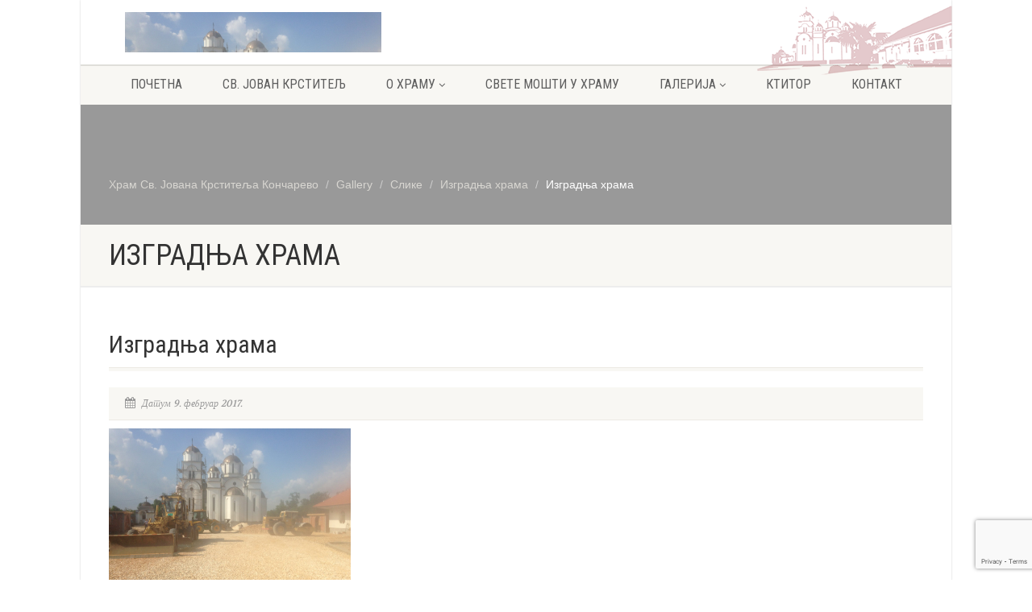

--- FILE ---
content_type: text/html; charset=utf-8
request_url: https://www.google.com/recaptcha/api2/anchor?ar=1&k=6LdAxIQUAAAAAMr3VsjycBTjrDEYsNpILG8-iqzk&co=aHR0cHM6Ly9ocmFta29uY2FyZXZvLnJzOjQ0Mw..&hl=en&v=TkacYOdEJbdB_JjX802TMer9&size=invisible&anchor-ms=20000&execute-ms=15000&cb=qw12di673f4p
body_size: 46687
content:
<!DOCTYPE HTML><html dir="ltr" lang="en"><head><meta http-equiv="Content-Type" content="text/html; charset=UTF-8">
<meta http-equiv="X-UA-Compatible" content="IE=edge">
<title>reCAPTCHA</title>
<style type="text/css">
/* cyrillic-ext */
@font-face {
  font-family: 'Roboto';
  font-style: normal;
  font-weight: 400;
  src: url(//fonts.gstatic.com/s/roboto/v18/KFOmCnqEu92Fr1Mu72xKKTU1Kvnz.woff2) format('woff2');
  unicode-range: U+0460-052F, U+1C80-1C8A, U+20B4, U+2DE0-2DFF, U+A640-A69F, U+FE2E-FE2F;
}
/* cyrillic */
@font-face {
  font-family: 'Roboto';
  font-style: normal;
  font-weight: 400;
  src: url(//fonts.gstatic.com/s/roboto/v18/KFOmCnqEu92Fr1Mu5mxKKTU1Kvnz.woff2) format('woff2');
  unicode-range: U+0301, U+0400-045F, U+0490-0491, U+04B0-04B1, U+2116;
}
/* greek-ext */
@font-face {
  font-family: 'Roboto';
  font-style: normal;
  font-weight: 400;
  src: url(//fonts.gstatic.com/s/roboto/v18/KFOmCnqEu92Fr1Mu7mxKKTU1Kvnz.woff2) format('woff2');
  unicode-range: U+1F00-1FFF;
}
/* greek */
@font-face {
  font-family: 'Roboto';
  font-style: normal;
  font-weight: 400;
  src: url(//fonts.gstatic.com/s/roboto/v18/KFOmCnqEu92Fr1Mu4WxKKTU1Kvnz.woff2) format('woff2');
  unicode-range: U+0370-0377, U+037A-037F, U+0384-038A, U+038C, U+038E-03A1, U+03A3-03FF;
}
/* vietnamese */
@font-face {
  font-family: 'Roboto';
  font-style: normal;
  font-weight: 400;
  src: url(//fonts.gstatic.com/s/roboto/v18/KFOmCnqEu92Fr1Mu7WxKKTU1Kvnz.woff2) format('woff2');
  unicode-range: U+0102-0103, U+0110-0111, U+0128-0129, U+0168-0169, U+01A0-01A1, U+01AF-01B0, U+0300-0301, U+0303-0304, U+0308-0309, U+0323, U+0329, U+1EA0-1EF9, U+20AB;
}
/* latin-ext */
@font-face {
  font-family: 'Roboto';
  font-style: normal;
  font-weight: 400;
  src: url(//fonts.gstatic.com/s/roboto/v18/KFOmCnqEu92Fr1Mu7GxKKTU1Kvnz.woff2) format('woff2');
  unicode-range: U+0100-02BA, U+02BD-02C5, U+02C7-02CC, U+02CE-02D7, U+02DD-02FF, U+0304, U+0308, U+0329, U+1D00-1DBF, U+1E00-1E9F, U+1EF2-1EFF, U+2020, U+20A0-20AB, U+20AD-20C0, U+2113, U+2C60-2C7F, U+A720-A7FF;
}
/* latin */
@font-face {
  font-family: 'Roboto';
  font-style: normal;
  font-weight: 400;
  src: url(//fonts.gstatic.com/s/roboto/v18/KFOmCnqEu92Fr1Mu4mxKKTU1Kg.woff2) format('woff2');
  unicode-range: U+0000-00FF, U+0131, U+0152-0153, U+02BB-02BC, U+02C6, U+02DA, U+02DC, U+0304, U+0308, U+0329, U+2000-206F, U+20AC, U+2122, U+2191, U+2193, U+2212, U+2215, U+FEFF, U+FFFD;
}
/* cyrillic-ext */
@font-face {
  font-family: 'Roboto';
  font-style: normal;
  font-weight: 500;
  src: url(//fonts.gstatic.com/s/roboto/v18/KFOlCnqEu92Fr1MmEU9fCRc4AMP6lbBP.woff2) format('woff2');
  unicode-range: U+0460-052F, U+1C80-1C8A, U+20B4, U+2DE0-2DFF, U+A640-A69F, U+FE2E-FE2F;
}
/* cyrillic */
@font-face {
  font-family: 'Roboto';
  font-style: normal;
  font-weight: 500;
  src: url(//fonts.gstatic.com/s/roboto/v18/KFOlCnqEu92Fr1MmEU9fABc4AMP6lbBP.woff2) format('woff2');
  unicode-range: U+0301, U+0400-045F, U+0490-0491, U+04B0-04B1, U+2116;
}
/* greek-ext */
@font-face {
  font-family: 'Roboto';
  font-style: normal;
  font-weight: 500;
  src: url(//fonts.gstatic.com/s/roboto/v18/KFOlCnqEu92Fr1MmEU9fCBc4AMP6lbBP.woff2) format('woff2');
  unicode-range: U+1F00-1FFF;
}
/* greek */
@font-face {
  font-family: 'Roboto';
  font-style: normal;
  font-weight: 500;
  src: url(//fonts.gstatic.com/s/roboto/v18/KFOlCnqEu92Fr1MmEU9fBxc4AMP6lbBP.woff2) format('woff2');
  unicode-range: U+0370-0377, U+037A-037F, U+0384-038A, U+038C, U+038E-03A1, U+03A3-03FF;
}
/* vietnamese */
@font-face {
  font-family: 'Roboto';
  font-style: normal;
  font-weight: 500;
  src: url(//fonts.gstatic.com/s/roboto/v18/KFOlCnqEu92Fr1MmEU9fCxc4AMP6lbBP.woff2) format('woff2');
  unicode-range: U+0102-0103, U+0110-0111, U+0128-0129, U+0168-0169, U+01A0-01A1, U+01AF-01B0, U+0300-0301, U+0303-0304, U+0308-0309, U+0323, U+0329, U+1EA0-1EF9, U+20AB;
}
/* latin-ext */
@font-face {
  font-family: 'Roboto';
  font-style: normal;
  font-weight: 500;
  src: url(//fonts.gstatic.com/s/roboto/v18/KFOlCnqEu92Fr1MmEU9fChc4AMP6lbBP.woff2) format('woff2');
  unicode-range: U+0100-02BA, U+02BD-02C5, U+02C7-02CC, U+02CE-02D7, U+02DD-02FF, U+0304, U+0308, U+0329, U+1D00-1DBF, U+1E00-1E9F, U+1EF2-1EFF, U+2020, U+20A0-20AB, U+20AD-20C0, U+2113, U+2C60-2C7F, U+A720-A7FF;
}
/* latin */
@font-face {
  font-family: 'Roboto';
  font-style: normal;
  font-weight: 500;
  src: url(//fonts.gstatic.com/s/roboto/v18/KFOlCnqEu92Fr1MmEU9fBBc4AMP6lQ.woff2) format('woff2');
  unicode-range: U+0000-00FF, U+0131, U+0152-0153, U+02BB-02BC, U+02C6, U+02DA, U+02DC, U+0304, U+0308, U+0329, U+2000-206F, U+20AC, U+2122, U+2191, U+2193, U+2212, U+2215, U+FEFF, U+FFFD;
}
/* cyrillic-ext */
@font-face {
  font-family: 'Roboto';
  font-style: normal;
  font-weight: 900;
  src: url(//fonts.gstatic.com/s/roboto/v18/KFOlCnqEu92Fr1MmYUtfCRc4AMP6lbBP.woff2) format('woff2');
  unicode-range: U+0460-052F, U+1C80-1C8A, U+20B4, U+2DE0-2DFF, U+A640-A69F, U+FE2E-FE2F;
}
/* cyrillic */
@font-face {
  font-family: 'Roboto';
  font-style: normal;
  font-weight: 900;
  src: url(//fonts.gstatic.com/s/roboto/v18/KFOlCnqEu92Fr1MmYUtfABc4AMP6lbBP.woff2) format('woff2');
  unicode-range: U+0301, U+0400-045F, U+0490-0491, U+04B0-04B1, U+2116;
}
/* greek-ext */
@font-face {
  font-family: 'Roboto';
  font-style: normal;
  font-weight: 900;
  src: url(//fonts.gstatic.com/s/roboto/v18/KFOlCnqEu92Fr1MmYUtfCBc4AMP6lbBP.woff2) format('woff2');
  unicode-range: U+1F00-1FFF;
}
/* greek */
@font-face {
  font-family: 'Roboto';
  font-style: normal;
  font-weight: 900;
  src: url(//fonts.gstatic.com/s/roboto/v18/KFOlCnqEu92Fr1MmYUtfBxc4AMP6lbBP.woff2) format('woff2');
  unicode-range: U+0370-0377, U+037A-037F, U+0384-038A, U+038C, U+038E-03A1, U+03A3-03FF;
}
/* vietnamese */
@font-face {
  font-family: 'Roboto';
  font-style: normal;
  font-weight: 900;
  src: url(//fonts.gstatic.com/s/roboto/v18/KFOlCnqEu92Fr1MmYUtfCxc4AMP6lbBP.woff2) format('woff2');
  unicode-range: U+0102-0103, U+0110-0111, U+0128-0129, U+0168-0169, U+01A0-01A1, U+01AF-01B0, U+0300-0301, U+0303-0304, U+0308-0309, U+0323, U+0329, U+1EA0-1EF9, U+20AB;
}
/* latin-ext */
@font-face {
  font-family: 'Roboto';
  font-style: normal;
  font-weight: 900;
  src: url(//fonts.gstatic.com/s/roboto/v18/KFOlCnqEu92Fr1MmYUtfChc4AMP6lbBP.woff2) format('woff2');
  unicode-range: U+0100-02BA, U+02BD-02C5, U+02C7-02CC, U+02CE-02D7, U+02DD-02FF, U+0304, U+0308, U+0329, U+1D00-1DBF, U+1E00-1E9F, U+1EF2-1EFF, U+2020, U+20A0-20AB, U+20AD-20C0, U+2113, U+2C60-2C7F, U+A720-A7FF;
}
/* latin */
@font-face {
  font-family: 'Roboto';
  font-style: normal;
  font-weight: 900;
  src: url(//fonts.gstatic.com/s/roboto/v18/KFOlCnqEu92Fr1MmYUtfBBc4AMP6lQ.woff2) format('woff2');
  unicode-range: U+0000-00FF, U+0131, U+0152-0153, U+02BB-02BC, U+02C6, U+02DA, U+02DC, U+0304, U+0308, U+0329, U+2000-206F, U+20AC, U+2122, U+2191, U+2193, U+2212, U+2215, U+FEFF, U+FFFD;
}

</style>
<link rel="stylesheet" type="text/css" href="https://www.gstatic.com/recaptcha/releases/TkacYOdEJbdB_JjX802TMer9/styles__ltr.css">
<script nonce="BtcZSUJ4TCLywOBhSTITuQ" type="text/javascript">window['__recaptcha_api'] = 'https://www.google.com/recaptcha/api2/';</script>
<script type="text/javascript" src="https://www.gstatic.com/recaptcha/releases/TkacYOdEJbdB_JjX802TMer9/recaptcha__en.js" nonce="BtcZSUJ4TCLywOBhSTITuQ">
      
    </script></head>
<body><div id="rc-anchor-alert" class="rc-anchor-alert"></div>
<input type="hidden" id="recaptcha-token" value="[base64]">
<script type="text/javascript" nonce="BtcZSUJ4TCLywOBhSTITuQ">
      recaptcha.anchor.Main.init("[\x22ainput\x22,[\x22bgdata\x22,\x22\x22,\[base64]/[base64]/[base64]/[base64]/ODU6NzksKFIuUF89RixSKSksUi51KSksUi5TKS5wdXNoKFtQZyx0LFg/[base64]/[base64]/[base64]/[base64]/bmV3IE5bd10oUFswXSk6Vz09Mj9uZXcgTlt3XShQWzBdLFBbMV0pOlc9PTM/bmV3IE5bd10oUFswXSxQWzFdLFBbMl0pOlc9PTQ/[base64]/[base64]/[base64]/[base64]/[base64]/[base64]\\u003d\\u003d\x22,\[base64]\\u003d\\u003d\x22,\[base64]/DgMK7w4gxWT1zwpJlNwbCuxnCjhnClCZEw6QddsKvwr3Dsidywr9kE0TDsSrCoMKbA0Fxw4QTRMKgwrkqVMKsw54MF2zChVTDrDl9wqnDuMKWw5M8w5dKExvDvMOmw7XDrQMMwprCji/[base64]/w7tywo7CigHCrMKqw4kywrZeA8ONOz3CiilcwoTCgsOiwp3CvATCg1UmWsKpcMK4JMO9Z8KmAVHCjgITJzs9UXjDnjdYwpLCnsOWU8Knw7ozZMOYJsKFN8KDXlpsXzR7HTHDoF83wqB5w4HDukV6UcK9w4nDtcO/C8Kow5xsP1EHBMOhwo/ClB7Dqi7ChMOXZ1NBwpsTwoZnV8KIaj7CsMOQw67CkSTCuVp0w7jDgFnDhSnCnwVBwojDi8O4wqkNw40VacKxHHrCu8KiHsOxwp3DkAcAwo/DkcK1ETkvWsOxNFUTUMONXUHDh8Kdw6bDmHtAOS4ew4rCpMOtw5RgwrzDqkrCoQtxw6zCrjhewqgGaTs1YHbCt8Kvw5/CiMKKw6I/LD/Ctytwwq1xAMKAR8KlwpzCnRoVfDLCr37DulQ9w7k9w4bDtjt2TmVBO8KAw75cw4BAwrwIw7TDngTCvQXCvcK+wr/DuC0xdsKdwrTDqwktTsOfw57DoMKvw4/[base64]/MsO2w4NqLMOqwrFXwoLDscKbdDtEfcO4KsOhw5bDqW1lw41ow6TDrErDikB7T8KUw709wqIJD17DicOBUETDvFtSYMKgEVjDuXDCnyDDgwdiYcKYbMKJw5TDuMKmw6HDkcK2YMKnw4nClV/Dt0fDjSdVwrp9w6hBw4t4L8Ksw6fDkcKLI8OrwqTCogjDtsKqesOjwqnCssOQw4XCu8KDw6h6wq8owptbVzLCgC7Dq2wtf8OTVcKKQ8KQw7/DvC5+w7FzXivDkjhFw5FDK1vCncOawobDr8Kfw4/DlStywrrCjMOlLsKWw5djw48rK8KXw4toJsKHwr7DqVbCvcKbw43CuiVuIcK1wrx+LGjDqMKSEB3Dm8OTG352ciXClA3Cs1Vsw7kEccK3fMOhw6TCmcKNAUzDn8OIwozDh8K0w4pxw7FTd8K/wonClsK3w57DllbCl8KwJSRTamnDlsOzwpsKPxYuw7rDkmV+b8K+w407ZMKSbmLCkxPCpUvDskEyCRjDnMOEwpVkBsOWExvCisK6PlNewrzDqcKuwpfDrlnDlFxcw4kAZcKdEcOodRU7wq3Cjz/DqsO1JkbDqEVwwofDl8KIwrUgPcOMeXzCl8KcekLCm0FRc8OFDcKcworDtMK9bsKsIcOjNVZMwp7ChcKSwrDDl8KODTfDiMOAw75KJcKLw4TDoMKEw4p2Py/[base64]/CqgbCucKia8Kab29nZh8vfsKUGsOBw75xwpPDuMK2wpTDpsKSw7TCvCgKQARhPxVEJCYnw4DDksKfE8OOCA3Cg0PClcOCwrnCr0XCocKXwqtfNjfDvgxXwrdWCsOow4UtwoZ5H2fDmsO7UcOVwo5NQzU/w67CisOXBCjCusOXw6DCh3jCt8K0V1k7w657w6kZMcOTwpJxF1nCuQcjw4RaXsKnWXDCgmDCsmzChAUZKMKOHsK1XcOTIcOyZcOXw6EnB1MrPTTCmcKtRHDCrsODw5/DgBTCk8O/w5d/[base64]/DhGnCt8K6DHTDslZQV1lsw4PCtnfCjMK0wrzDqj1Bw5A/wohHw606L3HDhjnDqcKqw63DjcKOa8KiZEZoczfDg8KLDDnDoAVJwoPDsy1uw75uH1RNdhB4wrPCj8KhJ1MGwpTCtV5BwpQvwoLCicKZWQzDi8Ohwr/CkDPDlTVVwpTCmcKZDMOewrXCl8KEwo1Hw4dpcMKbPcKBIsOAw5vCn8Kuw5rDqnPCvzzDkMO9V8Kmw5LCpcKZFMOIwpQmERrCo0jDt2ttw6rDpBlRw4/DisKQAcO6QsOnOg3DpnPCscODFsOkwo9tw7TClMKUwpXCtx44BsOHCVLCnG/Di13Chk/DknE7wplHGsKuwo7DmMKxwqYUfUjCvXBjD13Dl8OCQMKBXhtiw5MGf8O/[base64]/CkcKXN1TDn8KVKMKsw45OwqEUUABDwq7ClirDvxdIw55fwrgTKsOZwqFmUDHCkMKHan4Yw7jDkMKUw7HDhcOvwrbCqWzDnxPCtWzDp2/CksK/Wm3Ct00ZLsKKw7Rvw53CvFzDjcOWPHvDhUfDgcOQQ8OvfsKrwqLClXwCw645wrcwNsK2w5B3w7TDvXfDqMKGCijCnFgrI8O2L3nDpCg1GGdPYsOuwoLCjsOEwoB4LHXDgcKwUQ8Xw4MwSQfDsnjClcOMc8O/W8KyHsKww4/DiC/Dt3XDosKGwr5HwosmBMKGwrjDtTzDg03DiUrDq1bDjDnCnkTDujguWl/DiiccTildN8KnWTTDgMO3wpjDosKawphrw5svw6vDqk/CmUNma8KJGDQ/[base64]/DhzJmw6DDhWQFMsOREWpzasKbS8OTNwzDtMOKTcOUw47DhcKaYRFQwrMMYw1rw5Bww4zCssOmwofDpwXDpsKFw4tXfMOdVhnCjcOIamJewrbChlDCt8K3L8OcXVp8GQ/DuMOcw5vDvGbCpT3CjsOpwp4hAMKwwpLCuwvCkwYww71wFMKqw5fDqcK1w4/DpMOQPwfDkcORRg3Cpk0DF8KDw6x2DGRzCAAXw75zw60YaF45wpXDusO/Ny7CtSg+WsOBd3zDmcKXfMO9wqg0GV3DmcKEYl7ClcK0AElNQMOHHsKkKsOrw53ChMOnwohodsOyXMOvw4o/HXXDucK6b1LCjTRlwrgQw4oZHWrCjB56w4RQNxbDrGDDnsOLwrM3w45FK8KHG8KJacOlQMOlw6zDisK8w6vCr1Q+wp0KHkRefSIwK8KSScKkL8K3WsKIdQQfw6Uuwo/[base64]/CuGDDlEN1woYmw7ovw6FUw7rDjijDsMKCwqHDmcKAViIUw7rCgT3Di8Knw6XCk2bCoFIxSGVAw5TDsBDDtFoMIsOuTcOMw6ssacO2w4jCssKqB8OHL19xGgQkZMKXdsKbwolWLwfCncORwqQgIz0ew4wCchTCqE/Dtm5/w6nDmsKaHgHCvTkJf8OBP8KVw7fCiQl9w691w5vCgTF/EcOywq3DmMOQwo3DjsKLwqhjHsKZwoQ9wonDrQJee1ghLsKQwp3Ct8OTwoHCt8KSBXkNJGdkBMKfwrNpw6BUwqrDnMONw4DDr2F4w5xNwrrDs8OEw63CoMKOODUVwosUMzRnwqjDqTJ9woFwwq/Dv8K3wqJrAXAqRsK8w653wrYsSy93TsOfw7oLbgoNZQXDnmTDpxZYw5bDn3fCuMOnfEgyQMOqworDny3ClTsgBF7DoMOHw5cwwpJSf8KWw7vDlMKhwoLDtsOHwpTCjcKnO8ODwrfDhT/DpsKvwo4WWMKGelQwwoDCrsO3w5nCqljDn39+w4LDpk09w4tcw4LCv8OGNxPCvMKVw5tYwrfCm3MLf0vCkWHDlcKow7XCqcKZEsKpw5xAG8OEw6DCocOaXBnDpm/Cq2B2wr3DnBHCqsKvWS5FBRjChMOwbcKURyvCogTCjcOpwrgrwqvCqgzDpVhOw6/Do3zCuTfDhMOucMK6wqbDp3QnDETDglg/AsO8YMOOdUooAULDv0wBTGXCgyUAw6VwwoPCi8OVaMO0w4LCtMOcwpLCnFRbBcKTbWHChx8Rw7PCpcKkLVZYfcK5woRgw7UsCXLDhsKrQcO+T1DCoR/DtcKTw5QUPCwGDWB8w6UDwr1+woPCnsKew73CqEbCqQ10F8KzwoJ0dR7CvMOew5VXLigewqYNccKieD7CtQE0w7rDthHCt247eUwKGCDCtQoswozDlcOqIQ1OZsKfwqB+R8K5w7PDn0k6DHY9UcOWasK3wpbDm8OswpUMw6/DiQ/[base64]/wo/CgcOYwrLDm3/Cp8Ktw4/[base64]/w4PDkynCtBfDlMKuw4/CgFQDZsKJPRl4AVnDlMODwrlVworCp8O2EH/[base64]/UsOnw5RedV9TSUnCscOSOBrCsQfDp17DmQTColVvM8KCSQsOw6bDlsKuw45QwppTEMOkfxjDkRvCv8Kzw5hjX13DuMOMwpwMdcO5wqfDm8KlKsOhwpHCmzAbwr/Dp2F/[base64]/CuykTRFouGVYdw4A+HsO6w5NCFALDijHCkcOewrd1woxONMKjNVXCqSdzdMK+UjZ0w7XCq8OGTsK+eWsDw6x5CXXDl8OSYQzDvBFMwqvCg8KSw6ogw4XDr8KYVMOiQ13DpDfCncOEw67CqF0Swp/CiMOQwojDiQUbwqhVw6FxUcKnJ8KLwrXDsE5Pw7luwqzDjQ92wo7Dn8KlBCbDj8OyP8OaLTM8Gn7DjwVlwqLDv8OMSMO9wrnCl8OeJjEdwplhw6UQbMOVaMKgWhZfIsKbenksw5IvMsK5w6fCg3hLdMKCPcOhEMK2w4oowpgAwoPDt8Ozw7vCrHZSei/DrMK/w5UrwqY2NjjCjz/Dr8O0Vx/DpcKew4zDvMKGw7TCsjVWQjQVwpR8w6/Ds8Kjwq9WHcOEw5/[base64]/czFgwpfDjD9Dw4fDs8KVTS/DvMKXwpY1CGbCgSR+w40uwqHCuFUdTMOsP2drw7cgUMKEwqglwph6WcO6V8OMwrNKBRfDjGXCm8KzLMK+OsKFPcKxw7bDkcO1wrwuw67DoBwsw7PDiTbDrWZUw6dLLsKMG3/Cu8O8wrjDj8OtYsKldMKMCE8SwrJ9woBSKMKSw6bDgzXCvz4GDsONO8Ktwq/Dq8KdwqrCl8K/wr/CjsOZKcKXEiV2McKyCzTDq8OEw5UefhURDGzCmsK3w4LDrg5Cw6phw5ENZTrDkcOsw47CtsKawotPEMKowrnDmHnDn8KQGhYvw4DDpmAlEsO2w6Q9w584E8KrShtWbRFnw5RNwojCuxopw57CmcObKELDh8KGw7XDmsODw4TClcKxwpZgwrt8w7rDq1B/[base64]/wpHDn8ONKMKDwqw5ZgzDtRwywq3DgV93VcK7HcKjDl7CosKgG8KgS8KVwoQfw43CkVHChMK1e8KGZ8O7wo4sAcO2w45iw4XDpMOITzB6fcKrwopGUsKjKz/Dq8Oyw6tVJ8O4w6/CjjTCsgMxwp0lwoFBWcK+dcKyFwPDsXRCWcO/wozDq8KHwrDDnMK+w7LDqRPCgF7CmcKAw6zCl8Kuw5vCvxLDi8KoS8KBdV/CjcO0wq7CrMOEw7nCmcO8wpUzMMK3w6hEEA5zwocHwpovM8K8wqPCrknCicKDw6jCkcKNGXpLwo44wqDCssKswqs8F8KjOFHDr8O3w6PCscOAwpTDlh7DnRvCocOnw43Dt8KQwoIEwq4eNcOQwoUWwpd3RsOVwpg9QcOQw69FaMK4woVCw6Uuw63DggDDk0/CtzbClcOlNcOHw6lawp/CrsOyUsOfWSYVBsOqfVR4LsOXBsKNFcO6O8O7w4DCtUnDkMOVw7/CmjTCuzxyL2DCkzcSwqpIwqwTw57DkyzDtE7Dm8OTE8K3wqxOwqzCrcK9w5HCvjlcMcOhLsKnwqrCg8O9AT1WOx/CrXYTw4LDgGkPw5zCgWHDpQlsw50/KWfClMO2wpw1w7zDsmp0O8KdJsKjT8K6NSlDCcK2cMOVwpdpcgfCkkPCt8KbVEMZOB5Qwr0TPsK+w51iw4DCl0hHw6/DtxDDosOSw6jCvw3DiTPDihl9wrjDlDMpZ8OHIlvDlA3DsMKAw5M0FjZJw5gRIsKQecKSG0EENB/[base64]/w4HDtxZdw4XDscKiWsOaEyx5w4hFR8Kxw7HCt8OzwrDCu8OFc1RkWBFDIyc1wrjDrgQYXcOXw5ohwo1gfsKrLcK8HMKnwqDDrMK4A8Kxwp/[base64]/Z8K/w40zSTMFfsOMwpzDoMO9w7tzw5kkwo/DjMKxb8K5woIsa8O7w74nw5fDucOEw7VmE8K4BsO8esODw6pcw7Bjw6Baw6TCgS0+w4HCmsKpw6FwEsKUFQHCp8KkUSPCqQTDk8Ojwr7DtygvwrXCnMObT8KuOsOZwo0qaVZRw4zDtsKtwrAsbWzDrMKDwpTCtnorw5zDtMOuXlHDs8OaEAjCnMO/DxLDqXomwr7CjQTDhlJVw6F+fcKkL1h2wpvCnMKXw6vDtsKXwrfDhmBObcKIw7rDqsKucRBSw6DDhFhRw6/DpENtw5nDvMOYV3rDpXPDl8KyAxYswpXDrMK2wqUPwqnCgcKJw7hew6TDjcOFCXsEZAZYdcK8w6nDsDg0w5gVQAnDqMOLOcONFMKhAh9hworDvyVyworCkwvDkcOgw58nQsOaw79gdcKZNMK0wpsIw4DDlMKuWg7Cu8KOw7PDmcO5wofCv8KBb2Qww5YZfCXDncKNwr/CqcONw4nDnsO3wo/DhRvDhUJDwoTDtMK+QAhWdAbDnD5uwoHCu8KNwpnDr27CvcKww601w4DClMKlw4FIdsOPwoXCiD3DuBrDo3ZfIT3Ch2NkcQJiwp1ucMKqcDsaYinDlcObw6Zzw4Vyw67Djz7Dlk7DrsKxwpTCicKXwr90F8OqbsKuLQgkT8KgwrzCrWQUP1/CjsKCXWHDtMKWwoFywoXDtBHCgmbCpwHCvn/CoMOxZMKUaMOJLcOABcKUFWhiw4wIwpBVdMOvJMKMNyI7wrTCmsKdwr/DujBpw6c1w7fCkMKewo8FaMOcw7zCvBPCs0jDjcKzw6t1acKIwqQRw5vDj8KawqPCmQrCvx8/AMO2wqFWcMKuLMKpdBVtY0Nkw6jDhcKUTkQIRsK8woMDw7pnw5YdOCtpTz0UU8OTQcOhwo/Dv8K6wrvCjmPDvcO5G8KsAMK6F8O3w4/[base64]/CuARrwpXCk8KzNBZHw7HCkyB5wrxlw69Vw7pQS25swrAow580cSB2KlLCnVzCmMO/VAA2wq4dZiHChFwAAMK7NcOgw5jCnAzCh8Ovw7HDnsO6IcOEVB7DgSF9wrfCn3/CpsORwpw1wqHDlcKVBCjDiUk6wrDDpw92XizCscK5wocqwp7DgRZTf8K7w4JOw6jDtMKAw4jCqF1Mw4PDsMKOwoRrw6dHAsOHw5nCkcKIBMKNCsKewqjCj8KSw5N/w4nCisKAw5BuW8K5Z8Ond8Kdw7rCh2DCssORMH7DiHrCnGk8wpzCusKRC8OKwqs8wok1OAUjwp4EVMKPw4AMZl8owp4mwqrDjEbDjcKeFGw8w5LCmStkDcO+wr7DnMO2wpHClkfDnsK0bDZPwrfDsGJfGcO1wohuwq3CpcOuw4VEw49zwrPCiVJRSh/CmcOKKj5JwqfCisKxLzxQwrDCr3TCpBEcYkvCkC8lOU/Cs3DCsDlXFDTCu8OKw4nCsk7CjlAIO8OYw5wHCsOYw5cvw6DCmcKaGDxewrzCg0/CnTLDqE/ClCMIa8OVKsOhw6o8w5jDrjtawpPCtMKpw7bCsQPCoCFSED/Cg8K8w5YgM15oKcOaw73DnmHClypXUS/DisKqw6TCvMO5G8Oaw4TCkQkJwoNjJ0BwAWbDicK1Q8OGw6YHw4/[base64]/[base64]/[base64]/[base64]/CmF9AYGTDtMKUJmVqwprDjsOKwqhXw77CicOswpTClBVrDWNNw7gEwpLDnkA2w4pjw5EQw7fCksO/TMKrL8OswpbCiMOFwqLCv0E/w77DlcKMBCc4M8OYLRjDmmrCkgDCtsORW8K1w5/CnsOlUw3DucK+w7MOfMK3w6fDtgfDqMKMMyvDnkvCs1zDrUHDj8OewqoKw6bCuRfCnlcDwocww5tXC8KxdsOGw5BhwqZ+wpPCsFPDtWlPw6XDpXvCrVPDkRczwp7DrcKIwqZYUxrDiRHCuMOYw4UEw5DCu8K5wonCgErCj8KOwqXCvcO/w5VLLVrCkizDrRhYTVvCvRN5w5UWwpXDmV7CtWnDrsOswrDCl38Pw4/CucOtwrAvbsKrwrhVMErDvGwKT8K1w5Yww7rCocORwr/[base64]/[base64]/CkUrDp8O0MsO7FsK8wqJsSxnDrcKlA1fDmMO4wr3DnAPDr1lKwpPCrDMOwovDoxzDnMKWw4Jfw43Dr8O1w6B/wrcEwo1Uw68ICcK1M8OYOGzDtMK5M3gvfsKgwpYnw6zDlkDCux12w7jDv8OMwrpALcKlAUPDn8OLMMOkeybCkHDDm8K7DAU2A2XDr8OFZlHChMO7wqrDgxTDoxrDlcKFwrVgLBwxC8OAUWNYw5gVw7tuUcKyw5JCUSbDlsOew47DrsK5ccOdwpthWhHCk3/CocKlbMOYwqbDnMK8wpfCpsO6wqnCn0JrwpAne2HCqSZRZ2TDlwnCsMOiw6LDnnAFwpR/w50ewroTUMKta8O7AS3DpMKdw4FCJRhyasOZKBQtY8Kbwp5NR8OjPMOHUcKZdB3DrEteE8Kxw4dpwo3DksK0woHDvcKrYSMOwqBMYsKywqvDrMK5F8KoOMKRw5Rjw49rwoPDmlXDvMOrG0tFcEfDlDjCmVAMNGVfXSTDhxzDkA/Cj8OxY1VYWsKgw7TCuX/DhwzDh8K1wrDCoMOmwqtIw45tC1/DkmXCizvDlwnDnx3CpcOfI8KaSMKzw7LDi2k8RF/[base64]/w5jDlRghw4ZMIsKnHxTCs8KKccORf3/CjxPDmAwONwQNJMOgaMOKw4o0wppbBcOHw4PDkGMtE3rDmMKSwq11I8OgGVPCsMO1wrDCicOIwp9IwohxZ3hcTHvCtAXCoErDkXPClsKDScORcsOYIl3Dj8KUUQzCgFRLT3vDncKQK8OSw4RcbUoleMOnVcKbwpIuSsK/w7fDtUgNIFzCtDFRw7UKwqPCtQvDij15wrNnwp/[base64]/[base64]/[base64]/MsKqfMO5wrxDwo7Ckn3DkMKew5fDrMKxGU97X8OLRQ/CoMKcwoBnw6PCosOBFsOgwrjClcOuwqU7ZsKfw5E+ZRnDjREsbMKmw5XDicOow5s7c1zDugPDvcKaRkzDoQx2SsORI2TDssO3UMOGQ8OuwqtCJ8OFw5/CvMOgwqbDrCxZHwfDtyUqw75xw4MEQMK7wp7CosKpw6VjwpTCtTobw7LCgsK+wpTCrm8Kw5RcwplTO8K+w4jCvibCkl3CmcOxAcKUw5nDpcKmCcO+wqXCksO7wpwnw7xPUBPDtsKNCz9/wrbCl8OvwqHDgcKww4N1wqnDkcOUwpJUw6TDp8ONwpHDpcO1XSkCVQnDgMK4M8OIeSzCtyQ1MkLCkAt1woDCuS7Ck8KVwqUmwqcoa0d4IMKqw5EsMnZawrfChgYlw5fDm8KJViQ3wo5kw4nDnsO4NsO+w6fDukkdwoHDuMOdFH/[base64]/w7w/[base64]/ZMKIwrTDpsOZTU8bwqdBAcKodMOXC8OpIcOeGcKZwpzDusO2NFXCtE4Yw6LCv8KCfsKnw5kvw5rDpsOXeRhSYcKQw5DCtcO2FlcaSMKqwoR1woDCrnzCmMOPw7AACsOYPcONEcKUw6/Cp8K/fDRgw6wOw70kwr7Cj1bCrMKCHsO6w5XDhiUAwpxbwqhFwqhxwrTDjF3Dp1bCn3tSw6PCu8ODwqrDlFLCisO8w5zDvGnCvzfCkQDDksOnc0bDnhzDjsOywr/ClMKhdMKJaMKjKcOzJ8Ojw4zCjcO9wqPCr20vBjsFc05NUMOfW8K+wqvDkcKowqZFwpPCrl9zMMONFhJCeMOOCwwVw4sjwq4JCsK+QsKvFMKpfMOrGcKAw6FUWnHDg8K3w5EYYMKow5Jow73CilnCnMO9w5XCtMKVwo/[base64]/[base64]/C27Cm8KOwpw2w7HDgxt9wr88HhvCpm7CoGc/wokPwpQjw59JcWzDiMKHw6MjfRViVVwoY11Ye8OEeyAPw5xKwqnCtMO7wod/BjMBw5NGOjBswrTDpcOxF03Cj1QkF8K8VVNTfsOLw43DtsOiwr4wGcKocxgbPsKZYsOjwoAUaMKpcWTCrcKjwrLDoMOaGcOOFAvDo8KewqTDvBXDgsOdw7t/w6ZTworCn8OLwpoMNjomesKtw6h6w6HCugUBwpQGQsKlwqIOwolyDsKOeMOHw7zDiMKYacORwpcPw7vCp8KgPQxVPsK3LiPCsMO/woMhw6JwwpMTwrzDqsObd8Knwo7CpsK/wp8UQULDlcKtw6LCqMKYGglKw4zCvsK+C3XCrMOmwprDjcK9w6jCtMOawpkVwoHCrcKue8O2R8OyHwHDvVDCi8K5YhTCncOEwq/DgMOzCW8hNj4iw6ZTwqZpwpBRwpx7C0vCh1DDg2DClV0BCMKJKA5gwpd0wrvCjjrCocOQwoZeYMKBEQrDvRHCtcKydXDDnjzCvSNvX8OoXiYEa2zDkMOzw60/woEXScOaw7PCmFfDhMO5w6ABwqnCrzzDlismKDzCrVMYcMKQMMO8B8OJdsKuFcKFTXjDlMO4J8Kyw7nDscKnAMKPw5tiClnCoGjDkwTCqsOew6l5dEjCkhvCqXRJwrJ9w5lew4lfSk1ywqc3E8O/[base64]/CnMOTUR3CnsK1TF/Dnx7DnQzDsMOfwpzCgsKcc8KSbcO/[base64]/CvMOpKMOCw4gUwpQiw6DDlMOGwr9RworDl8KVw49/w6nDnMOrwovDlMK9w7t4HV3DkMOPNcO4wrTDillrwq7DlXN9w7Vfw701BMKPw4Y2w5lhw7fCqzBNwr7Cl8ODbH/CkxU/PjwLw5NSNsK/RVQZw41gw4rDg8OLEsK2a8OVdhjDocKUZhfCpMKwOXs7F8OKw4PDpjzDvk46OsKUZ0bCkMKQXT4NQsKEw63DlMOjG2RKwpXDnSfDv8KawqbCjsOlwo08wqjCokQ7w7VPwoB9w7MgMA7CgsKGwoEewo9/P2cow6wyG8Oiw43DswV1F8ODDsKRHMO8w4PDmcOqI8KGD8Oww6rCrT3Cr1TCv2TCmsKCwo/CkcK6In/DuHJKU8O9w7bCsGNrbyd9ZGFBcsOGwo0XDEQeImA+w4cUw6gAwp1PPcKUw6A7KsOAwqMPwr3DpsOpKFoBJS/ClylawqXChMKGKUQPwqRxcsOMw6HCi2DDmQICw4gJDsOZGMKbICLCvirDnMO9wrXCkMKYbBQ7W2l8w6Emw7opw4XCtcOHO2jChMKaw5dZbzk/w5h9w4LChMOdwqUzP8OFwrjDgCLDsABBAMOMwq1gRcKOcE7ChMKuwqB3wqnCvMK2bT3DpMO2wrYHw68sw6PCnyIkfMKuTTVsZRzCnsKuCRYgwpnDlcK9OcONwobDsjQRI8KweMOYw6DDiS5RQW7Dk2cTUsKsFsKtw69yeEPCsMOQCH9KXhl8HD1FCsOOMX/Cgw3Dn2sUwrLDql1jw4N5woPChGLDkSt1OmjDv8OocGHDj2wjw6jDswfCrcOteMKsNTtZw7HDpU3CuklzwrnCuMOMJ8OMCsOowofDosOzSHJjLGTCh8OJGxLDscKiP8K8ecKsSwvCglZXwqbDvgfDgH/CpxJBwpTDq8KDw43DpFxrG8O+w4sgLBsPwq5/w5kAAcOFw6wvwogoLkh/[base64]/CrmRiWMOOI3vDrwZFI8OVNMOlwo1uH8OUUMKtZsKdwp44TgJNYh3CiBfChjnCrSBzSXXCusKqwpXDscKFJj/[base64]/QMKPwqZ6w5t3DsK0w7pBbcKjM8K+OFvDn8OdaQtpw6fCgMOoQwICEwvDt8OrwqpuCjdkw6URwq3Do8KMUMOww789w63CkHrDhsKqwp/[base64]/wr9qE8KTwonCjXYAw6FOV8OZPg/CnVfDvHEFdyjDsMOHw5nDji5ffWkhYsKswqYUw6haw5PDtzZoATfDkTrCqcKtbRTDhsOVwqASw4wHwqoawqdGA8K+SDcAacKmwqDDrnJDw4fCs8ONw7t0LsOLKsOZwpk/wrPCnVbCr8KKwozDnMOuwq9BwoLDocKRR0Rbw5nCjMKMw48tUMOUFxEdw54/XEHDpsO3w6RGd8O1bTxxw73CpHNlTVR6HsKMwqnDiENmw4UcesO3DsOcwpDDn2HCvDbCvMODbcOtCh3Dp8K3wq/CjhQKwpB1w5oFNMKCwpUwcjnCsUsuegBKCsKnwpbCtw9LXEYawq3Cq8KVVcKKwoHDpnTDiEbCt8O6wpMBXyxWw6M/ScKZOcOSw7bDikQzWcKYwoxQK8OIwp7DpVXDiW3CgUYucsOyw5EewpNFwrBZTkTCksOIfWVrM8KwUkYKw7kWRC/CpMOxwqkPSsKXwocqwobDhsK+w7A2w7/Ci2fCoMOdwoYHw5bDvMKDwpRgwp8vXcK0O8OdPmRSw7nDncOAw6DDlXzDtzINwozDs0k7OsOaL1wTw7UAw5t9QxfDjEhaw7d/w6PCisKKwrvCoHdoY8Kfw7DCvcKJScOuLsOUw6Q9wpDCmcOgesOmcsOpb8K4cAfCthJMw47Dm8Kxw6TDpDjCnMOYw4t2FH7DhH10wqVdXlzCmwjDtMOlRnBpVcKvGcK/[base64]/ZMO0woXCgcO1ZcOIw7DDgcOYKybDpHbDk33DoUklejZHwq3DrSzCqsKWw7vCsMOqwow7NcKLwpU8Hy0Bw6l0w5gPwp/DpV82wqbCpRJLMcKowpfCoMKza1bClsOeAMOHJMKNBhU6Tk3CtcK6ecKqwpl7w4fCmRkowoYqw5LCgcK8ZHxuQDQFwqHDkTvCvSfCkg3Dh8O8N8Omw6jDsg7DtcKfS0nDnUdrw6I2GsK5wpnDosKePsOTwqDCpMK/N3rCnH7CqRLCuCrDkwYtw64NasOiSsKKwpM6WMKJwp7DusKTwqkYUlrDmsKCRRBhIcOEbsOSVyXCj0jChsOOwq1WHGjCpSFzwqMLE8OjVkApwrXCssOtEMKnwqLCjzxZE8KIbXcAbsOrXzzDm8OHaXDDjMKmwqtAW8K6w67DuMOHJHgRPzLDhlQQNMK0Rg/[base64]/[base64]/CvTPCg8KGO8O8fsKHwpTDk1PDqFZDwpLCgsO1w5gHwoRzw7fCtcKNbT/[base64]/DjHhgw5rCg3dYAMOXSyDDlcOpwpQFw5p3wo8UwrDCkMKtwqnCuH3CtEE+wqx+T8KYVG7Dn8K+AsOgCFXDpz0Zwq7DjFjCnMKgw4HCoGAaRQ/[base64]/MUFww4ViISPDqMKbwrstdMK6OsK4w4jDpjjCjSnDmDwaBsOLMsKhwpPDjEHDggZSez/DrTE6w71Uw6xbw6jCiW7DvcKeHADDs8KMwrRKJMOowrHDombCiMKowpczwpF2fcKoIsOkE8K9Z8K5P8O/clDDqkvCg8Oiw4TDpyLCiQA+w5oCJlzDsMKMw4HDscOmdxXDrB/DjsKGw7bDhn1LR8Kxwo95w6PDmWbDisKSwqYIwpcJaiPDjRs4XRfCm8O8DcOYEsKKwpXDijg1X8OGwpsvw7rCk145YcKgwpFhwpbChsKvwqgBw5hDYBUUw5p3Fy7CusO8wr0tw6XCuTwcwqxARj1VA1DCih4+wrHDhcOPNcK1DMOODyHDoMOiwrTDtcKOw7wfwp0eBn/CohjDpk55wq3DhHQuLmnDsgNOXwE4w5fDvcK/w6NZw6nCkMOwLMO6AMKyDsKsIkJwwqvDm3/[base64]/w7JtXyFcw5U9wpl1ejouKFHCs8O9WE3DkcOmwrbCshfCpcKJwqDDnCw6WTY4w43DlMOPHXgYw6ZcPSw6NSnDkQ4SworCicOuEG4SaUpew5nCjQ/[base64]/DrMO4wop2bU8ww7MnTXDDv8KbdRczR3l4RGNDUghcw6JHwrLCr1U7w6hVwpwRwo8/wqUiw5Nhw7wHw7/[base64]/CksK8wpZpw6Z/NnVDwpURNMKsNMKjwrovw7rDocORw64RHTXCjcO6w4jCrCbDl8KaHcKRw5/Cl8Oswo7DuMKZw7PDphYHPV0aXcKsdiDDtHTCoFQJXm0OU8ODw4PDrcK3YcK4w6kwFMOEOcKgwrAmwpcPfcKWw5wOwpjCgnssXCNAwr/Cqy3DqsKqP23CmcKtwrEUwojCqB3Dm0A/w40CF8KewqcGwrU5c0rDj8KTwq50wp7Dvw/CvFhKR2fDjMOuBj4Mwrp5wrdoYmfDm0zDksKvw4YAw7XDhU4Tw7Iqwo5lAWHDhcKmwrECwr86wqF4w7dNw6tOwrcibDknwqvCvRnDkcKpw4DDoG8CK8Krw4jDo8KZNHI0CC3DjMKzdSzDssO5TcKtwrTDuBwlDsK/wrh6GcOAw7UCVsKjCMOGRjJDw7bDvMO8wpTDllsRwoQGwqfCrWTCr8KZS1o0w61Kw6NNMiLDtcOzfEnCijVVwplvw60VZcOrSms1w7PCocKsGMKOw6dlw5JeXzYrfBnDsX0GHcOkRynDn8OvTMODV0wdDMKfLMOYw4DDrgvDt8OSw6c1w5JNDlR/w5bDsw8fZ8KIwqsTw5XCnMKRPko/wprDjzJ8wpHDqBh2fXnCnFnDh8ODUm1Dw7PDgcOQw74Jwq/DrkXCp2TCuWbDtXwnAwPCh8Kzw5FwJsKDUiZrw7EIw58WwqXDqQs5QcObw4PDtMOtwqbDjMK9ZcKrH8KXXMOjVcKQRcKBw4vCk8KyYsKYPTBwwrvCkcOiAMKLFsKmXy/Dt0jCncK5wrfCksOPMCwKw5zDnsOhw7pxwo7Ch8K9wozDq8KCMg/DhUjCr3bDvlzCssKqBW/DjX0eZsOaw5kLIsOWQsKgw740w7fDpkfDvwk/w7bCocOaw5gHQ8KVADccBcOLGUfCmxnDscObTgMnZ8KfaCgEw6dvaHDDlX8TLVbCncO9wqoIaVLCvkjCrU/[base64]/[base64]/DqSxxQsKsw4Yiw7N/QcK7PQEEw4XDhB5rYV8bw5HDksOEFnXCt8KMwqTDlcKGwpAuBUM+wonCgMKFwoJ7G8KWwr3DosKwOsO4wq7CmcKcw7DCulsybcK0w4MBwqVYPMK4w5rCvMKmbXHCn8OjDH7Ci8O2WG3CtcKEwqPDsXDDgATDs8KUwp9VwrzCm8OKDDrDoRLCgiHCnsOzwr/[base64]/CvC09DcKkfxp7CMKmw5pWKQNBwrvCtBPCrxlww77DvG/Dj1PCtGNLw7p/wozDjWRZCnHDlkrCg8KtwqlDwqdrBsKywpTDmn7DpsKJwoJZw7TDu8Olw63CvAXDscKuw58ZSMOrMAzCo8OWw4xmZH5vw6wbTcOXwq7CvH/Dt8O0w6HCiDDClMOebhbDjUrCuyPCmxt3esK9eMK/fMKkCsKCw75AScKrQ2F8wpl1JcKowofDggcpDkIldl4lwpDDvcKww6c7d8OxNRYVaSxbfcKvBlpSLh9ICw1zwrwxXsOuw6YtwqnCl8OuwqNgVh1yO8OKw6Rnwr/[base64]/DrMKtw4/Cjz1hU8KdE8KNLgrDm8OuEzzDu8OrTW3DnsOIfj7DqMK7JB3CqjDDswPDozfDrXnDsBkAwr3ClMOPT8Kmw5wTw5BmwoTCjMKsCF15Kikdwr/[base64]/[base64]/CpcK6DV/[base64]/CrcOjwqvCpsOEw53CmMKyw5rDmcK/wrVsbnXCr8KsaEsuVsOyw5Yxw5PDn8KGwqfDjRXDr8KYwqnClcK5wr84UsKdI3nDu8KpWMKMHsOrw5zDsgRuwoRXwpwiUMOO\x22],null,[\x22conf\x22,null,\x226LdAxIQUAAAAAMr3VsjycBTjrDEYsNpILG8-iqzk\x22,0,null,null,null,1,[21,125,63,73,95,87,41,43,42,83,102,105,109,121],[7668936,126],0,null,null,null,null,0,null,0,null,700,1,null,0,\[base64]/tzcYADoGZWF6dTZkEg4Iiv2INxgAOgVNZklJNBoZCAMSFR0U8JfjNw7/vqUGGcSdCRmc4owCGQ\\u003d\\u003d\x22,0,0,null,null,1,null,0,0],\x22https://hramkoncarevo.rs:443\x22,null,[3,1,1],null,null,null,1,3600,[\x22https://www.google.com/intl/en/policies/privacy/\x22,\x22https://www.google.com/intl/en/policies/terms/\x22],\x22cFdzgz42b2VUf/mX3yRIXfbpoUm926XcZ/AzXPg2KxA\\u003d\x22,1,0,null,1,1764115711367,0,0,[124,93,190],null,[230,89,67,151,207],\x22RC-WcSgIJL1DaVzHA\x22,null,null,null,null,null,\x220dAFcWeA7lbbV8KVucV7ve0OHKT-GXB6Rhh9TLGtXY4D1z2U3ZmjVEqIDzsuJCd81P4fBzEWi3ASOfaGEZ6ZSwyl6EzwUU6Pfpjw\x22,1764198511139]");
    </script></body></html>